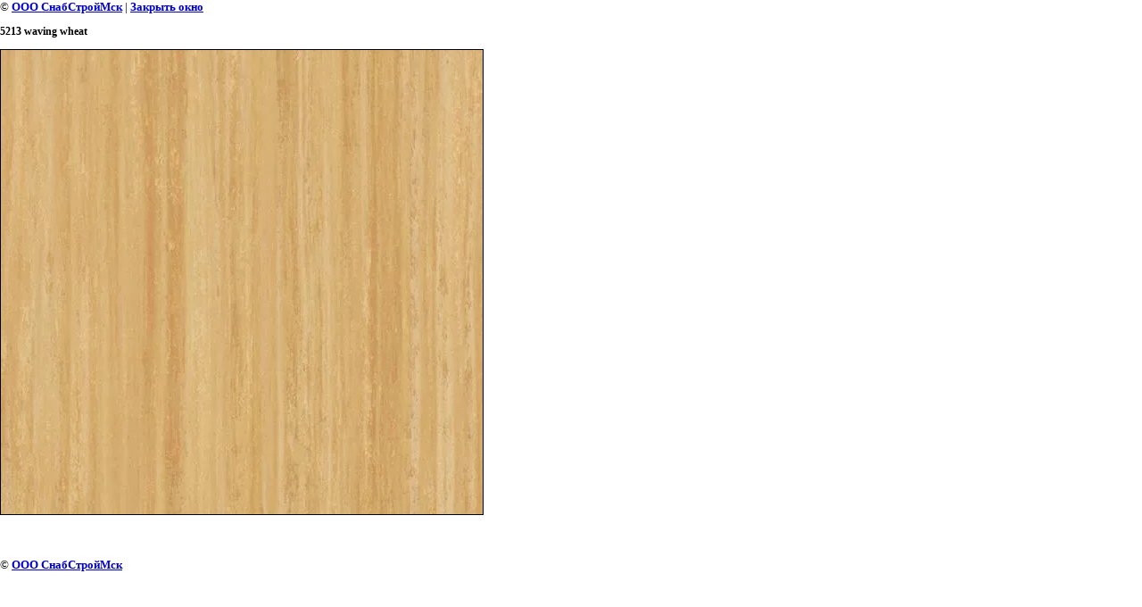

--- FILE ---
content_type: text/javascript
request_url: http://counter.megagroup.ru/8abe8ba23b114d6d6acf6b0883381a64.js?r=&s=1280*720*24&u=http%3A%2F%2Fssmsk.ru%2Fmarmoleum-striato%3Fview%3D188480803&t=5213%20waving%20wheat%20%7C%20Marmoleum%20Striato.&fv=0,0&en=1&rld=0&fr=0&callback=_sntnl1768889091864&1768889091864
body_size: 196
content:
//:1
_sntnl1768889091864({date:"Tue, 20 Jan 2026 06:04:51 GMT", res:"1"})

--- FILE ---
content_type: application/javascript
request_url: https://cp.onicon.ru/loader/543cb39272d22c2f6e0000d1.js
body_size: 365
content:
// @copyright MegaGroup © 2012 - 2018, megagroup.ru
// 2025-12-18 11:36:36
// D: false 12 12
(function (o,n,c) {
  'use strict';
  o[c] = o[c] || function() {(o[c].x=o[c].x||[]).push(arguments)};
  var s = n.createElement('script'); s.type = 'text/javascript'; s.charset="utf-8";
  s.async = true; s.src = "https://client.onicon.ru/visitor.js?v=4.4.93";
  o[c]('init', {ver:'4.4.93',lang:'ru',staticClient: 'https://client.onicon.ru',siteId:'543cb39272d22c2f6e0000d1',server:'wss://n8.onicon.ru',initTime:new Date()});
  n.getElementsByTagName('head')[0].appendChild(s);
})(window, document, 'Onicon');
